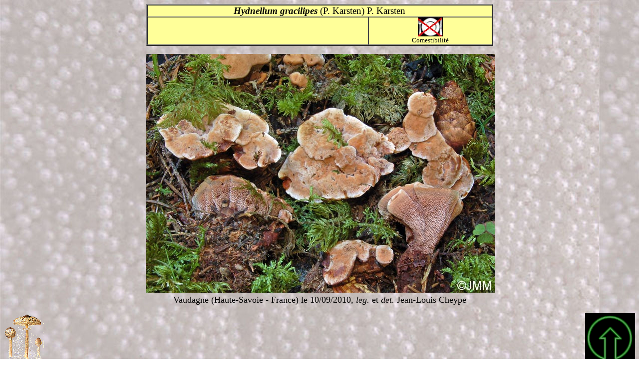

--- FILE ---
content_type: text/html; charset=iso-8859-1
request_url: https://pharmanatur.com/Mycologie/Hydnellum%20gracilipes.htm
body_size: 646
content:
<html>

<head>
<title>Hydnellum gracilipes</title>
</head>

<body background="../P4.jpg">
<div align="center"><center>

<table border="2" cellpadding="0" cellspacing="0" width="55%" bgcolor="#FFFF99">
  <tr>
    <td width="100%" colspan="2"><p align="center"><big><b><i>Hydnellum gracilipes</i></b> (P. Karsten) P. Karsten</big></td>
  </tr>
  <tr>
    <td width="64%" align="center">&nbsp;</td>
    <td width="36%" align="center"><img src="../noncomest.jpg" width="50" height="38"><br>
    <small>Comestibilité</small></td>
  </tr>
</table>
</center></div>

<p align="center">&nbsp;<img border="0" src="Hydnellum%20gracilipes%201.jpg" alt="Hydnellum gracilipes" width="700" height="479"><br>
<font size="4">Vaudagne (Haute-Savoie - France) le 10/09/2010, <i>leg.</i> et <i>det.</i>
Jean-Louis Cheype</font></p>

<div align="center"><center>

<table border="0" cellpadding="0" cellspacing="0" width="100%">
  <tr>
    <td width="33%"><a href="http://www.pharmanatur.com/mycologie.htm"><img
    src="../champilepiotmini.gif" border="0" width="80" height="96"></a><br>
    <font size="3"><strong>Retour accueil Myco</strong></font></td>
    <td width="33%">&nbsp; </td>
    <td width="34%"><p align="right"><a href="http://www.pharmanatur.com/index.htm"><img
    src="../fleche3.gif" border="0" width="100" height="100"></a><br>
    <font color="#008040"><strong>Retour à la page d'accueil</strong></font></td>
  </tr>
</table>
</center></div>
</body>
</html>
